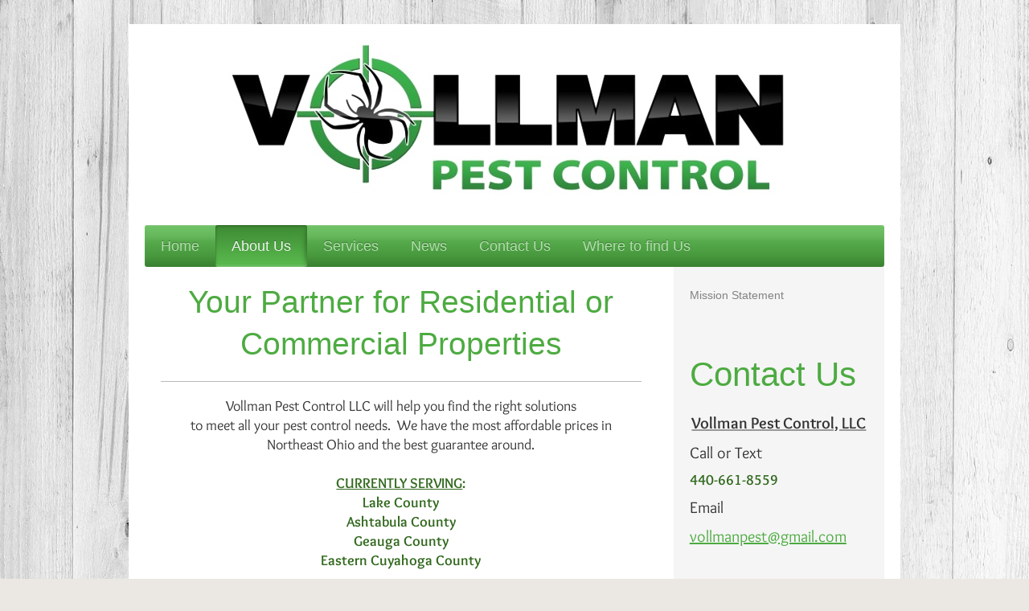

--- FILE ---
content_type: text/html; charset=UTF-8
request_url: https://www.vollmanpestcontrol.com/about-us/
body_size: 6883
content:
<!DOCTYPE html>
<html lang="en"  ><head prefix="og: http://ogp.me/ns# fb: http://ogp.me/ns/fb# business: http://ogp.me/ns/business#">
    <meta http-equiv="Content-Type" content="text/html; charset=utf-8"/>
    <meta name="generator" content="IONOS MyWebsite"/>
        
    <link rel="dns-prefetch" href="//cdn.initial-website.com/"/>
    <link rel="dns-prefetch" href="//204.mod.mywebsite-editor.com"/>
    <link rel="dns-prefetch" href="https://204.sb.mywebsite-editor.com/"/>
    <link rel="shortcut icon" href="//cdn.initial-website.com/favicon.ico"/>
        <title>Vollman Pest Control LLC - About Us</title>
    <style type="text/css">@media screen and (max-device-width: 1024px) {.diyw a.switchViewWeb {display: inline !important;}}</style>
    <style type="text/css">@media screen and (min-device-width: 1024px) {
            .mediumScreenDisabled { display:block }
            .smallScreenDisabled { display:block }
        }
        @media screen and (max-device-width: 1024px) { .mediumScreenDisabled { display:none } }
        @media screen and (max-device-width: 568px) { .smallScreenDisabled { display:none } }
                @media screen and (min-width: 1024px) {
            .mobilepreview .mediumScreenDisabled { display:block }
            .mobilepreview .smallScreenDisabled { display:block }
        }
        @media screen and (max-width: 1024px) { .mobilepreview .mediumScreenDisabled { display:none } }
        @media screen and (max-width: 568px) { .mobilepreview .smallScreenDisabled { display:none } }</style>
    <meta name="viewport" content="width=device-width, initial-scale=1, maximum-scale=1, minimal-ui"/>

<meta name="format-detection" content="telephone=no"/>
        <meta name="keywords" content="Economy, Finances, Services, Professional, Trustworthy"/>
            <meta name="description" content="Vollman Pest Control LLC in Madison offers services for business and finance."/>
            <meta name="robots" content="index,follow"/>
        <link href="//cdn.initial-website.com/templates/2001/style.css?1763478093678" rel="stylesheet" type="text/css"/>
    <link href="https://www.vollmanpestcontrol.com/s/style/theming.css?1707965571" rel="stylesheet" type="text/css"/>
    <link href="//cdn.initial-website.com/app/cdn/min/group/web.css?1763478093678" rel="stylesheet" type="text/css"/>
<link href="//cdn.initial-website.com/app/cdn/min/moduleserver/css/en_US/common,facebook,shoppingbasket?1763478093678" rel="stylesheet" type="text/css"/>
    <link href="//cdn.initial-website.com/app/cdn/min/group/mobilenavigation.css?1763478093678" rel="stylesheet" type="text/css"/>
    <link href="https://204.sb.mywebsite-editor.com/app/logstate2-css.php?site=788327977&amp;t=1768693507" rel="stylesheet" type="text/css"/>

<script type="text/javascript">
    /* <![CDATA[ */
var stagingMode = '';
    /* ]]> */
</script>
<script src="https://204.sb.mywebsite-editor.com/app/logstate-js.php?site=788327977&amp;t=1768693507"></script>

    <link href="//cdn.initial-website.com/templates/2001/print.css?1763478093678" rel="stylesheet" media="print" type="text/css"/>
    <script type="text/javascript">
    /* <![CDATA[ */
    var systemurl = 'https://204.sb.mywebsite-editor.com/';
    var webPath = '/';
    var proxyName = '';
    var webServerName = 'www.vollmanpestcontrol.com';
    var sslServerUrl = 'https://www.vollmanpestcontrol.com';
    var nonSslServerUrl = 'http://www.vollmanpestcontrol.com';
    var webserverProtocol = 'http://';
    var nghScriptsUrlPrefix = '//204.mod.mywebsite-editor.com';
    var sessionNamespace = 'DIY_SB';
    var jimdoData = {
        cdnUrl:  '//cdn.initial-website.com/',
        messages: {
            lightBox: {
    image : 'Image',
    of: 'of'
}

        },
        isTrial: 0,
        pageId: 131165804    };
    var script_basisID = "788327977";

    diy = window.diy || {};
    diy.web = diy.web || {};

        diy.web.jsBaseUrl = "//cdn.initial-website.com/s/build/";

    diy.context = diy.context || {};
    diy.context.type = diy.context.type || 'web';
    /* ]]> */
</script>

<script type="text/javascript" src="//cdn.initial-website.com/app/cdn/min/group/web.js?1763478093678" crossorigin="anonymous"></script><script type="text/javascript" src="//cdn.initial-website.com/s/build/web.bundle.js?1763478093678" crossorigin="anonymous"></script><script type="text/javascript" src="//cdn.initial-website.com/app/cdn/min/group/mobilenavigation.js?1763478093678" crossorigin="anonymous"></script><script src="//cdn.initial-website.com/app/cdn/min/moduleserver/js/en_US/common,facebook,shoppingbasket?1763478093678"></script>
<script type="text/javascript" src="https://cdn.initial-website.com/proxy/apps/she23u/resource/dependencies/"></script><script type="text/javascript">
                    if (typeof require !== 'undefined') {
                        require.config({
                            waitSeconds : 10,
                            baseUrl : 'https://cdn.initial-website.com/proxy/apps/she23u/js/'
                        });
                    }
                </script><script type="text/javascript" src="//cdn.initial-website.com/app/cdn/min/group/pfcsupport.js?1763478093678" crossorigin="anonymous"></script>    <meta property="og:type" content="business.business"/>
    <meta property="og:url" content="https://www.vollmanpestcontrol.com/about-us/"/>
    <meta property="og:title" content="Vollman Pest Control LLC - About Us"/>
            <meta property="og:description" content="Vollman Pest Control LLC in Madison offers services for business and finance."/>
                <meta property="og:image" content="https://www.vollmanpestcontrol.com/s/img/emotionheader.jpg"/>
        <meta property="business:contact_data:country_name" content="United States"/>
    
    
    
    
    
    
    
    
<link href="https://cdn.initial-website.com/proxy/apps/she23u/s/diy/basic/public/css/basic.css?rev-1572431814=" rel="stylesheet" type="text/css"/><link href="https://cdn.initial-website.com/proxy/apps/she23u/s/productsAndDocuments/payPal/public/css/web.css?rev-1572431814=" rel="stylesheet" type="text/css"/></head>


<body class="body diyBgActive  cc-pagemode-default diyfeSidebarRight diy-market-en_US" data-pageid="131165804" id="page-131165804">
    
    <div class="diyw">
        <div class="diyweb diywebClark">
	<div class="diyfeMobileNav">
		
<nav id="diyfeMobileNav" class="diyfeCA diyfeCA2" role="navigation">
    <a title="Expand/collapse navigation">Expand/collapse navigation</a>
    <ul class="mainNav1"><li class=" hasSubNavigation"><a data-page-id="131165704" href="https://www.vollmanpestcontrol.com/" class=" level_1"><span>Home</span></a></li><li class="current hasSubNavigation"><a data-page-id="131165804" href="https://www.vollmanpestcontrol.com/about-us/" class="current level_1"><span>About Us</span></a><span class="diyfeDropDownSubOpener">&nbsp;</span><div class="diyfeDropDownSubList diyfeCA diyfeCA3"><ul class="mainNav2"><li class=" hasSubNavigation"><a data-page-id="131165904" href="https://www.vollmanpestcontrol.com/about-us/mission-statement/" class=" level_2"><span>Mission Statement</span></a></li></ul></div></li><li class=" hasSubNavigation"><a data-page-id="131166004" href="https://www.vollmanpestcontrol.com/services/" class=" level_1"><span>Services</span></a></li><li class=" hasSubNavigation"><a data-page-id="131166104" href="https://www.vollmanpestcontrol.com/news/" class=" level_1"><span>News</span></a></li><li class=" hasSubNavigation"><a data-page-id="131166204" href="https://www.vollmanpestcontrol.com/contact-us/" class=" level_1"><span>Contact Us</span></a></li><li class=" hasSubNavigation"><a data-page-id="131166304" href="https://www.vollmanpestcontrol.com/where-to-find-us/" class=" level_1"><span>Where to find Us</span></a><span class="diyfeDropDownSubOpener">&nbsp;</span><div class="diyfeDropDownSubList diyfeCA diyfeCA3"><ul class="mainNav2"><li class=" hasSubNavigation"><a data-page-id="131166404" href="https://www.vollmanpestcontrol.com/where-to-find-us/office-hours/" class=" level_2"><span>Office Hours</span></a></li></ul></div></li></ul></nav>
	</div>
	<div class="diywebEmotionHeader">
		<div class="diywebLiveArea">
			<div class="diywebMainGutter">

				<div class="diyfeGE">
					<div class="diywebGutter">
						
<style type="text/css" media="all">
.diyw div#emotion-header {
        max-width: 920px;
        max-height: 210px;
                background: #faf340;
    }

.diyw div#emotion-header-title-bg {
    left: 0%;
    top: 20%;
    width: 100%;
    height: 17%;

    background-color: #FFFFFF;
    opacity: 0.50;
    filter: alpha(opacity = 50);
    display: none;}
.diyw img#emotion-header-logo {
    left: 1.00%;
    top: 0.00%;
    background: transparent;
                    display: none;
    }

.diyw div#emotion-header strong#emotion-header-title {
    left: 5%;
    top: 20%;
    color: #000000;
        font: normal bold 48px/120% 'Arial Black', Gadget, sans-serif;
}

.diyw div#emotion-no-bg-container{
    max-height: 210px;
}

.diyw div#emotion-no-bg-container .emotion-no-bg-height {
    margin-top: 22.83%;
}
</style>
<div id="emotion-header" data-action="loadView" data-params="active" data-imagescount="1">
            <img src="https://www.vollmanpestcontrol.com/s/img/emotionheader.jpg?1589306170.920px.210px" id="emotion-header-img" alt=""/>
            
        <div id="ehSlideshowPlaceholder">
            <div id="ehSlideShow">
                <div class="slide-container">
                                        <div style="background-color: #faf340">
                            <img src="https://www.vollmanpestcontrol.com/s/img/emotionheader.jpg?1589306170.920px.210px" alt=""/>
                        </div>
                                    </div>
            </div>
        </div>


        <script type="text/javascript">
        //<![CDATA[
                diy.module.emotionHeader.slideShow.init({ slides: [{"url":"https:\/\/www.vollmanpestcontrol.com\/s\/img\/emotionheader.jpg?1589306170.920px.210px","image_alt":"","bgColor":"#faf340"}] });
        //]]>
        </script>

    
            
        
            
    
            <strong id="emotion-header-title" style="text-align: left"></strong>
                    <div class="notranslate">
                <svg xmlns="http://www.w3.org/2000/svg" version="1.1" id="emotion-header-title-svg" viewBox="0 0 920 210" preserveAspectRatio="xMinYMin meet"><text style="font-family:'Arial Black', Gadget, sans-serif;font-size:48px;font-style:normal;font-weight:bold;fill:#000000;line-height:1.2em;"><tspan x="0" style="text-anchor: start" dy="0.95em"> </tspan></text></svg>
            </div>
            
    
    <script type="text/javascript">
    //<![CDATA[
    (function ($) {
        function enableSvgTitle() {
                        var titleSvg = $('svg#emotion-header-title-svg'),
                titleHtml = $('#emotion-header-title'),
                emoWidthAbs = 920,
                emoHeightAbs = 210,
                offsetParent,
                titlePosition,
                svgBoxWidth,
                svgBoxHeight;

                        if (titleSvg.length && titleHtml.length) {
                offsetParent = titleHtml.offsetParent();
                titlePosition = titleHtml.position();
                svgBoxWidth = titleHtml.width();
                svgBoxHeight = titleHtml.height();

                                titleSvg.get(0).setAttribute('viewBox', '0 0 ' + svgBoxWidth + ' ' + svgBoxHeight);
                titleSvg.css({
                   left: Math.roundTo(100 * titlePosition.left / offsetParent.width(), 3) + '%',
                   top: Math.roundTo(100 * titlePosition.top / offsetParent.height(), 3) + '%',
                   width: Math.roundTo(100 * svgBoxWidth / emoWidthAbs, 3) + '%',
                   height: Math.roundTo(100 * svgBoxHeight / emoHeightAbs, 3) + '%'
                });

                titleHtml.css('visibility','hidden');
                titleSvg.css('visibility','visible');
            }
        }

        
            var posFunc = function($, overrideSize) {
                var elems = [], containerWidth, containerHeight;
                                    elems.push({
                        selector: '#emotion-header-title',
                        overrideSize: true,
                        horPos: 79,
                        vertPos: 78                    });
                    lastTitleWidth = $('#emotion-header-title').width();
                                                elems.push({
                    selector: '#emotion-header-title-bg',
                    horPos: 0,
                    vertPos: 24                });
                                
                containerWidth = parseInt('920');
                containerHeight = parseInt('210');

                for (var i = 0; i < elems.length; ++i) {
                    var el = elems[i],
                        $el = $(el.selector),
                        pos = {
                            left: el.horPos,
                            top: el.vertPos
                        };
                    if (!$el.length) continue;
                    var anchorPos = $el.anchorPosition();
                    anchorPos.$container = $('#emotion-header');

                    if (overrideSize === true || el.overrideSize === true) {
                        anchorPos.setContainerSize(containerWidth, containerHeight);
                    } else {
                        anchorPos.setContainerSize(null, null);
                    }

                    var pxPos = anchorPos.fromAnchorPosition(pos),
                        pcPos = anchorPos.toPercentPosition(pxPos);

                    var elPos = {};
                    if (!isNaN(parseFloat(pcPos.top)) && isFinite(pcPos.top)) {
                        elPos.top = pcPos.top + '%';
                    }
                    if (!isNaN(parseFloat(pcPos.left)) && isFinite(pcPos.left)) {
                        elPos.left = pcPos.left + '%';
                    }
                    $el.css(elPos);
                }

                // switch to svg title
                enableSvgTitle();
            };

                        var $emotionImg = jQuery('#emotion-header-img');
            if ($emotionImg.length > 0) {
                // first position the element based on stored size
                posFunc(jQuery, true);

                // trigger reposition using the real size when the element is loaded
                var ehLoadEvTriggered = false;
                $emotionImg.one('load', function(){
                    posFunc(jQuery);
                    ehLoadEvTriggered = true;
                                        diy.module.emotionHeader.slideShow.start();
                                    }).each(function() {
                                        if(this.complete || typeof this.complete === 'undefined') {
                        jQuery(this).load();
                    }
                });

                                noLoadTriggeredTimeoutId = setTimeout(function() {
                    if (!ehLoadEvTriggered) {
                        posFunc(jQuery);
                    }
                    window.clearTimeout(noLoadTriggeredTimeoutId)
                }, 5000);//after 5 seconds
            } else {
                jQuery(function(){
                    posFunc(jQuery);
                });
            }

                        if (jQuery.isBrowser && jQuery.isBrowser.ie8) {
                var longTitleRepositionCalls = 0;
                longTitleRepositionInterval = setInterval(function() {
                    if (lastTitleWidth > 0 && lastTitleWidth != jQuery('#emotion-header-title').width()) {
                        posFunc(jQuery);
                    }
                    longTitleRepositionCalls++;
                    // try this for 5 seconds
                    if (longTitleRepositionCalls === 5) {
                        window.clearInterval(longTitleRepositionInterval);
                    }
                }, 1000);//each 1 second
            }

            }(jQuery));
    //]]>
    </script>

    </div>

					</div>
				</div>

			</div>
		</div>
	</div>

	<div class="diywebNav diywebNavHorizontal diywebNavMain diywebNav1">
		<div class="diywebLiveArea">
			<div class="diywebMainGutter">

				<div class="diyfeGE diyfeCA diyfeCA2">
					<div class="diywebGutter">
						<div class="webnavigation"><ul id="mainNav1" class="mainNav1"><li class="navTopItemGroup_1"><a data-page-id="131165704" href="https://www.vollmanpestcontrol.com/" class="level_1"><span>Home</span></a></li><li class="navTopItemGroup_2"><a data-page-id="131165804" href="https://www.vollmanpestcontrol.com/about-us/" class="current level_1"><span>About Us</span></a></li><li class="navTopItemGroup_3"><a data-page-id="131166004" href="https://www.vollmanpestcontrol.com/services/" class="level_1"><span>Services</span></a></li><li class="navTopItemGroup_4"><a data-page-id="131166104" href="https://www.vollmanpestcontrol.com/news/" class="level_1"><span>News</span></a></li><li class="navTopItemGroup_5"><a data-page-id="131166204" href="https://www.vollmanpestcontrol.com/contact-us/" class="level_1"><span>Contact Us</span></a></li><li class="navTopItemGroup_6"><a data-page-id="131166304" href="https://www.vollmanpestcontrol.com/where-to-find-us/" class="level_1"><span>Where to find Us</span></a></li></ul></div>
					</div>
				</div>

			</div>
		</div>
	</div>

	<div class="diywebContent">
		<div class="diywebLiveArea">
			<div class="diywebMainGutter">
				<div class="diyfeGridGroup diyfeCA diyfeCA1">
					<div class="diywebMain diyfeGE">
						<div class="diywebGutter">
							
        <div id="content_area">
        	<div id="content_start"></div>
        	
        
        <div id="matrix_117468504" class="sortable-matrix" data-matrixId="117468504"><div class="n module-type-header diyfeLiveArea "> <h1><span class="diyfeDecoration">Your Partner for Residential or Commercial Properties</span></h1> </div><div class="n module-type-hr diyfeLiveArea "> <div style="padding: 0px 0px">
    <div class="hr"></div>
</div>
 </div><div class="n module-type-text diyfeLiveArea "> <p style="text-align: center;"><span style="font-size: 18px; color: rgb(53, 53, 53);">Vollman Pest Control LLC will help you find the right solutions</span></p>
<p style="text-align: center;"><span style="font-size: 18px; color: rgb(53, 53, 53);">to meet all your pest control needs.  </span><span style="color: rgb(53, 53, 53); font-size: 18px;">We have
the most affordable prices in Northeast Ohio </span><span style="color: rgb(53, 53, 53); font-size: 18px;">and the best guarantee around.</span></p>
<p style="text-align: center;"> </p>
<p style="text-align: center;"><span style="color:#32691E;"><strong><span style="background-color:#ffffff;"><span style="font-size:18px;"><u>CURRENTLY SERVING</u>:</span></span></strong></span></p>
<p style="text-align: center;"><span style="color:#32691E;"><strong><span style="background-color:#ffffff;"><span style="font-size:18px;">Lake County</span></span></strong></span></p>
<p style="text-align: center;"><span style="color:#32691E;"><strong><span style="background-color:#ffffff;"><span style="font-size:18px;">Ashtabula County</span></span></strong></span></p>
<p style="text-align: center;"><span style="color:#32691E;"><strong><span style="background-color:#ffffff;"><span style="font-size:18px;">Geauga County</span></span></strong></span></p>
<p style="text-align: center;"><span style="color:#32691E;"><strong><span style="background-color:#ffffff;"><span style="font-size:18px;">Eastern Cuyahoga County</span></span></strong></span></p>
<p style="text-align: center;"> </p>
<p style="text-align: center;"><span style="background-color:#ffffff;"><span style="font-size:18px;"><span style="color:#353535;">Vollman Pest Control LLC offers years of
experience </span></span></span><span style="color: rgb(53, 53, 53); font-size: 18px;">as well as a</span></p>
<p style="text-align: center;"><span style="background-color:#ffffff;"><span style="font-size:18px;"><span style="color:#353535;">professional, reliable manner in which we conduct
business. </span></span></span></p> </div><div class="n module-type-text diyfeLiveArea "> <p><span style="color: rgb(53, 53, 53); font-size: 18px;">What you can expect with Vollman Pest Control:</span></p>
<ul>
<li><span style="color:#353535;"><span style="font-size:18px;">Fast, friendly, reliable service</span></span></li>
<li><span style="color:#353535;"><span style="font-size:18px;">Guaranteed work</span></span></li>
<li><span style="color:#353535;"><span style="font-size:18px;">Safe for your family <strong>AND</strong> the environment</span></span></li>
</ul> </div><div class="n module-type-hr diyfeLiveArea "> <div style="padding: 0px 0px">
    <div class="hr"></div>
</div>
 </div><div class="n module-type-text diyfeLiveArea "> <p><span style="color:#353535;"><span style="font-size:18px;"><strong>Questions?</strong></span></span></p>
<p> </p>
<p><span style="color:#353535;"><span style="font-size:18px;">Get in touch with us at <strong>440-661-8559</strong>.  We'll gladly offer you our advice on whether you might be able to handle
your problem by yourself, or if you will need a professional.</span></span></p> </div><div class="n module-type-webcomponent-payPal diyfeLiveArea "> <div id="webcomponent_1751a998-a93d-45f4-9438-6a8960b95561_web" class="diysdk_productsAndDocuments_payPal web_view webcomponent diyApp">
</div><script type="text/javascript">/* <![CDATA[ */
var data = {"instance":{"data":{"renderOptions":{"width":"597","height":null,"upgradeable":"0","packagetransition":"none"}},"name":"payPal","localizedName":"payPal.edit.title","id":"1751a998-a93d-45f4-9438-6a8960b95561","view":"web","app":{"version":"1.0","name":"productsAndDocuments","id":"056995D1-B77B-424C-A75C-B28EFD5B2028"},"isSitebuilder":false,"environmentConfig":{"isSitebuilder":false,"staticUrlPrefix":"https:\/\/cdn.initial-website.com\/proxy\/apps\/she23u"}},"resources":{"css":["https:\/\/cdn.initial-website.com\/proxy\/apps\/she23u\/s\/diy\/basic\/public\/css\/basic.css?rev-1572431814=","https:\/\/cdn.initial-website.com\/proxy\/apps\/she23u\/s\/productsAndDocuments\/payPal\/public\/css\/web.css?rev-1572431814="],"js":["order!https:\/\/cdn.initial-website.com\/proxy\/apps\/she23u\/s\/productsAndDocuments\/payPal\/public\/js\/payPal.js?rev-1572431814=","order!https:\/\/cdn.initial-website.com\/proxy\/apps\/she23u\/api\/app\/productsAndDocuments\/translation\/en_US?rev-1572431814="]},"embeddedComponents":[]};
var baseSaveUrl = '/proxy/apps/';
var instanceCreator = new diysdk.webcomponentIntegrator();
instanceCreator.create(data, baseSaveUrl);
/* ]]> */</script> </div></div>
        
        
        </div>
						</div>
					</div>

					<div class="diywebSecondary diyfeCA diyfeCA3 diyfeGE">
						<div class="diywebNav diywebNav23">
							<div class="diywebGutter">
								<div class="webnavigation"><ul id="mainNav2" class="mainNav2"><li class="navTopItemGroup_0"><a data-page-id="131165904" href="https://www.vollmanpestcontrol.com/about-us/mission-statement/" class="level_2"><span>Mission Statement</span></a></li></ul></div>
							</div>
						</div>
						<div class="diywebSidebar">
							<div class="diywebGutter">
								<div id="matrix_117468304" class="sortable-matrix" data-matrixId="117468304"><div class="n module-type-header diyfeLiveArea "> <h1><span class="diyfeDecoration">Contact Us</span></h1> </div><div class="n module-type-text diyfeLiveArea "> <p style="text-align: center;"><u><span style="font-size:20px;"><span style="color:#353535;"><strong>Vollman Pest Control, LLC</strong></span></span></u></p>
<p><span style="color: rgb(53, 53, 53); font-size: 20px;">Call or Text</span></p>
<p><span style="font-size:18px;"><strong><span style="color:#32691E;">440-661-8559</span></strong></span></p>
<p><span style="font-size:20px;"><font color="#353535"><span style="caret-color: rgb(53, 53, 53);">Email</span></font></span></p>
<p><span style="font-size:14px;"><strong style="color:rgb(53, 53, 53);font-family:Overlock, cursive;font-size:20px;"><a href="mailto:vollmanpestcontrol@gmail.com" style="color:rgb(77, 171, 65);font-weight:normal;" target="_self">vollmanpest@gmail.com</a></strong></span></p>
<p> </p>
<p><span style="font-size:20px;"><span style="color:#353535;">You can also use our</span></span></p>
<p><span style="font-size:20px;"><a href="https://www.vollmanpestcontrol.com/contact-us/">contact form</a></span></p>
<p> </p> </div><div class="n module-type-hr diyfeLiveArea "> <div style="padding: 0px 0px">
    <div class="hr"></div>
</div>
 </div><div class="n module-type-header diyfeLiveArea "> <h1><span class="diyfeDecoration">Office Hours</span></h1> </div><div class="n module-type-text diyfeLiveArea "> <p><strong><font color="#353535"><span style="caret-color: rgb(53, 53, 53); font-size: 20px;">Mon - Sat</span></font></strong></p>
<p><font color="#353535"><span style="caret-color: rgb(53, 53, 53); font-size: 20px;">7:00 a.m. - 7:00 p.m.</span></font></p>
<p><strong><font color="#353535"><span style="caret-color: rgb(53, 53, 53); font-size: 20px;">Sun</span></font></strong></p>
<p><font color="#353535"><span style="caret-color: rgb(53, 53, 53); font-size: 20px;">Closed</span></font></p>
<p> </p>
<p><span style="color:#32691E;"><span style="font-size: 20px;">440-661-8559</span></span></p>
<p> </p> </div><div class="n module-type-hr diyfeLiveArea "> <div style="padding: 0px 0px">
    <div class="hr"></div>
</div>
 </div><div class="n module-type-header diyfeLiveArea "> <h1><span class="diyfeDecoration">News</span></h1> </div><div class="n module-type-text diyfeLiveArea "> <p style="text-align: center;"><font color="#353535"><span style="font-size: 20px;">Contact Ryan for all of your pest control needs.</span></font></p>
<p> </p> </div><div class="n module-type-remoteModule-facebook diyfeLiveArea ">             <div id="modul_749355004_content"><div id="NGH749355004_main">
    <div class="facebook-content">
        <a class="fb-share button" href="https://www.facebook.com/sharer.php?u=https%3A%2F%2Fwww.vollmanpestcontrol.com%2Fabout-us%2F">
    <img src="https://www.vollmanpestcontrol.com/proxy/static/mod/facebook/files/img/facebook-share-icon.png"/> Share</a>    </div>
</div>
</div><script>/* <![CDATA[ */var __NGHModuleInstanceData749355004 = __NGHModuleInstanceData749355004 || {};__NGHModuleInstanceData749355004.server = 'http://204.mod.mywebsite-editor.com';__NGHModuleInstanceData749355004.data_web = {};var m = mm[749355004] = new Facebook(749355004,3814004,'facebook');if (m.initView_main != null) m.initView_main();/* ]]> */</script>
         </div><div class="n module-type-hr diyfeLiveArea "> <div style="padding: 0px 0px">
    <div class="hr"></div>
</div>
 </div></div>
							</div>
						</div><!-- .diywebSidebar -->
					</div><!-- .diywebSecondary -->

				</div><!-- .diyfeGridGroup -->

			</div><!-- .diywebMainGutter -->
		</div>
	</div><!-- .diywebContent -->

	<div class="diywebFooter">
		<div class="diywebLiveArea">
			<div class="diywebMainGutter">

				<div class="diyfeGE diyfeCA diyfeCA4 diywebPull">
					<div class="diywebGutter">
						<div id="contentfooter">
    <div class="leftrow">
                        <a rel="nofollow" href="javascript:window.print();">
                    <img class="inline" height="14" width="18" src="//cdn.initial-website.com/s/img/cc/printer.gif" alt=""/>
                    Print                </a> <span class="footer-separator">|</span>
                <a href="https://www.vollmanpestcontrol.com/sitemap/">Sitemap</a>
                        <br/> © Vollman Pest Control LLC
            </div>
    <script type="text/javascript">
        window.diy.ux.Captcha.locales = {
            generateNewCode: 'Generate new code',
            enterCode: 'Please enter the code'
        };
        window.diy.ux.Cap2.locales = {
            generateNewCode: 'Generate new code',
            enterCode: 'Please enter the code'
        };
    </script>
    <div class="rightrow">
                    <span class="loggedout">
                <a rel="nofollow" id="login" href="https://login.1and1-editor.com/788327977/www.vollmanpestcontrol.com/us?pageId=131165804">
                    Login                </a>
            </span>
                <p><a class="diyw switchViewWeb" href="javascript:switchView('desktop');">Web View</a><a class="diyw switchViewMobile" href="javascript:switchView('mobile');">Mobile View</a></p>
                <span class="loggedin">
            <a rel="nofollow" id="logout" href="https://204.sb.mywebsite-editor.com/app/cms/logout.php">Logout</a> <span class="footer-separator">|</span>
            <a rel="nofollow" id="edit" href="https://204.sb.mywebsite-editor.com/app/788327977/131165804/">Edit page</a>
        </span>
    </div>
</div>
            <div id="loginbox" class="hidden">
                <script type="text/javascript">
                    /* <![CDATA[ */
                    function forgotpw_popup() {
                        var url = 'https://password.1and1.com/xml/request/RequestStart';
                        fenster = window.open(url, "fenster1", "width=600,height=400,status=yes,scrollbars=yes,resizable=yes");
                        // IE8 doesn't return the window reference instantly or at all.
                        // It may appear the call failed and fenster is null
                        if (fenster && fenster.focus) {
                            fenster.focus();
                        }
                    }
                    /* ]]> */
                </script>
                                <img class="logo" src="//cdn.initial-website.com/s/img/logo.gif" alt="IONOS" title="IONOS"/>

                <div id="loginboxOuter"></div>
            </div>
        

					</div>
				</div>

			</div>
		</div>
	</div><!-- .diywebFooter -->

</div><!-- .diyweb -->    </div>

    
    </body>


<!-- rendered at Tue, 02 Dec 2025 08:02:22 -0500 -->
</html>


--- FILE ---
content_type: text/css;charset=UTF-8
request_url: https://cdn.initial-website.com/proxy/apps/she23u/s/productsAndDocuments/payPal/public/css/web.css?rev-1572431814=
body_size: 530
content:
/* Web-content */
.diysdk_productsAndDocuments_payPal.web_view.webcomponent .clear     { clear: both;}
.diysdk_productsAndDocuments_payPal.web_view.webcomponent .fleft     { float: left; }
.diysdk_productsAndDocuments_payPal.web_view.webcomponent .ccLogo    { margin: 0 auto; padding: 5px 0 0; }
.diysdk_productsAndDocuments_payPal.web_view.webcomponent .txtCenter { text-align: center; }
.diysdk_productsAndDocuments_payPal.web_view.webcomponent button.paypalButton {
    background: url("../images/button_left_corner.png") no-repeat scroll left center transparent;
    border: 0 none;
    cursor: pointer;
    float: none;
    margin: 0 -3px 0 0;
    overflow: visible;
    padding: 0 0 0 14px;
    width: auto;
}
.diysdk_productsAndDocuments_payPal.web_view.webcomponent button.paypalButton span {
    background: url("../images/button_right_corner.png") no-repeat scroll right 0 transparent;
    color: #FFFFFF;
    float: left;
    height: 27px;
    line-height: 27px;
    margin-left: -3px;
    padding: 0 15px 0 0;
    text-align: center;
    white-space: nowrap;
}
.diysdk_productsAndDocuments_payPal.web_view.webcomponent button.paypalButton span span {
    background: url("../images/button_midd_bg.png") repeat-x scroll right 0 transparent;
    color: #003366;
    float: left;
    font-size: 14px;
    font-style: italic;
    font-weight: bold;
    height: 27px;
    line-height: 27px;
    margin-left: 0;
    padding: 0;
    text-align: center;
    white-space: nowrap;
}

--- FILE ---
content_type: application/javascript
request_url: https://cdn.initial-website.com/proxy/apps/she23u/s/productsAndDocuments/payPal/public/js/payPal.js?rev-1572431814=
body_size: 332
content:
(function($) {
    diysdk.webcomponent('diysdk.productsAndDocuments.payPal', {

        init : function(data, baseSaveUrl) {
            this._super(data, baseSaveUrl);

            // your webcomponent constructor code here...
        }

    });

    diysdk.productsAndDocuments.payPal.addView('web', {

        eventBindings : [
            // add your event bindings here:
            // { selector : '.myClass', eventName : 'click', handler : 'myClassClick' }
        ],

        // add your event handler functions here:
        // myClassClick : function(event) { ... }

        init : function(name, webComponent, mainJQ, data) {
            this._super(name, webComponent, mainJQ, data);

            // your view constructor code here...
        }


    });
}(jQuery));